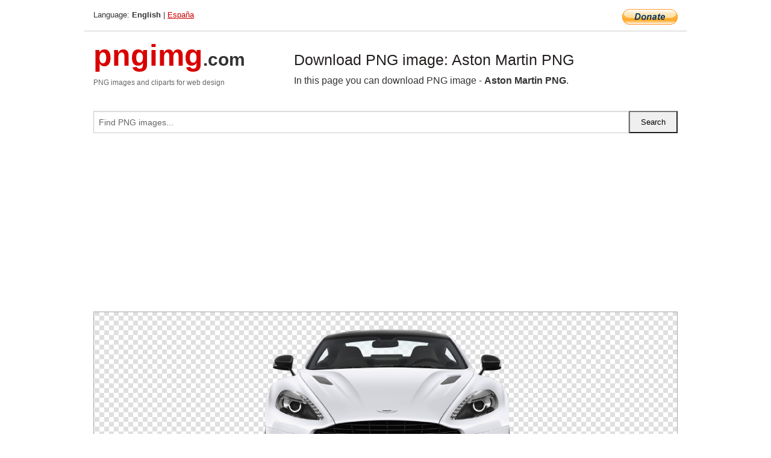

--- FILE ---
content_type: text/html; charset=UTF-8
request_url: https://pngimg.com/image/54555
body_size: 4682
content:
<!DOCTYPE html>
<html lang="en">
<head>
    <link rel="stylesheet" type="text/css" href="https://pngimg.com/distr/css/css.css"/>
    <title>Aston Martin PNG transparent image download, size: 660x440px</title>
    <meta http-equiv="Content-Type" content="text/html; charset=utf-8"/>
    <meta name="viewport" content="width=device-width, initial-scale=1.0"/>
    <meta name="robots" content="index, follow"/>
    <meta name="keywords" content="Aston Martin PNG size: 660x440px, Aston Martin PNG images, PNG image: Aston Martin PNG, free PNG image, Aston Martin"/>
    <meta name="description" content="Aston Martin PNG PNG image with transparent background, size: 660x440px. Aston Martin PNG in high resolution. Download: https://pngimg.com/https://pngimg.com/uploads/aston_martin/aston_martin_PNG44.png"/>
    <meta name="google-site-verification" content="qcYfEN7AYS0t2uzuv1nfdpuWns53GYFbGG0rNLsatHM"/>
    <meta property="og:locale" content="en_US"/>
    <meta property="og:type" content="article"/>
    <meta property="og:title" content="Aston Martin PNG image with transparent background"/>
    <meta property="og:description" content="Aston Martin PNG PNG image. You can download PNG image Aston Martin PNG, free PNG image, Aston Martin PNG PNG"/>
    <meta property="og:url" content="https://pngimg.com/image/54555"/>
    <meta property="og:site_name" content="pngimg.com"/>
    <meta property="og:image" content="https://pngimg.com/uploads/aston_martin/aston_martin_PNG44.png"/>
    <meta name="twitter:card" content="summary"/>
    <meta name="twitter:description" content="Aston Martin PNG PNG image. You can download PNG image Aston Martin PNG, free PNG image, Aston Martin PNG PNG"/>
    <meta name="twitter:title" content="Aston Martin PNG image with transparent background"/>
    <meta name="twitter:image" content="https://pngimg.com/uploads/aston_martin/aston_martin_PNG44.png"/>
    <link rel="canonical"
          href="https://pngimg.com/image/54555"/>
    <link rel="shortcut icon" href="https://pngimg.com/favicon.ico"/>
        <script async src="https://pagead2.googlesyndication.com/pagead/js/adsbygoogle.js?client=ca-pub-0593512396584361"
            crossorigin="anonymous"></script>
        <script async custom-element="amp-auto-ads"
            src="https://cdn.ampproject.org/v0/amp-auto-ads-0.1.js">
    </script>
</head>
<body>
<amp-auto-ads type="adsense"
              data-ad-client="ca-pub-0593512396584361">
</amp-auto-ads>
<div class="row bottom_border">
    <div class="large-10 small-8 columns">
        Language: <b>English</b> | <a href="https://pngimg.es">España</a>
    </div>
    <div class="large-2 small-4 columns" style="text-align: right;">
        <a href="https://www.paypal.com/donate/?hosted_button_id=H269GXHKMEZBG" target="_blank"><img
                    src="/distr/img/btn_donate_lg.gif" style="border:0" alt="Donate"/></a>
    </div>
</div>
<div class="row top-logo">
    <div class="large-4 medium-4 small-12 columns logo_div" style="text-align:left;">
        <a href="/" class="none"><span class="logo"><span class="logo_title">pngimg</span>.com</span></a>
        <h1>PNG images and cliparts for web design</h1>
    </div>
    <div class="large-8 medium-8 small-12 columns" style="text-align:left;padding-top:30px;">
        <h1>Download PNG image: Aston Martin PNG </h1>
     In this page you can download PNG image  - <strong>Aston Martin PNG</strong>.<br/><br/>    </div>
</div>
<div class="row">
    <div class="large-12 columns search_form_div" itemscope="" itemtype="http://schema.org/WebSite">
        <link itemprop="url" href="https://pngimg.com"/>
        <form itemprop="potentialAction" itemscope="" itemtype="http://schema.org/SearchAction" method="get"
              action="https://pngimg.com/search_image/">
            <meta itemprop="target" content="https://pngimg.com/search_image/?search_image={search_image}"/>
            <div class="row collapse search_form">
                <div class="large-11 small-9 columns">
                    <input type="text" itemprop="query-input" name="search_image" value=""
                           placeholder="Find PNG images..."/>
                </div>
                <div class="large-1 small-3 columns">
                    <input type="submit" name="search_button" value="Search"/>
                </div>
            </div>
        </form>
    </div>
</div>
<div class="row">
    <div class="large-12 columns">
        <ins class="adsbygoogle"
     style="display:block"
     data-ad-client="ca-pub-0593512396584361"
     data-ad-slot="7194450127"
     data-ad-format="auto"
     data-full-width-responsive="true"></ins>
<script>
     (adsbygoogle = window.adsbygoogle || []).push({});
</script><div class="png_big" itemscope itemtype="http://schema.org/ImageObject">
                                    <img itemprop="contentUrl" data-original="https://pngimg.com/uploads/aston_martin/aston_martin_PNG44.png" src="https://pngimg.com/uploads/aston_martin/aston_martin_PNG44.png" alt="Aston Martin PNG" title="Aston Martin PNG" style="border:0;width:auto;width: 440px;max-height:550px;">                                          
                                    <meta itemprop="representativeOfPage" content="true">
                                    <meta itemprop="fileFormat" content="image/png">                                   
                                    <meta itemprop="contentSize" content="173 kilo"/>                                   
                                    <meta itemprop="thumbnail" content="https://pngimg.com/uploads/aston_martin/small/aston_martin_PNG44.png" />
                                    <meta itemprop="width" content="660" />
                                    <meta itemprop="height" content="440" />
                                    <meta itemprop="usageInfo" content="https://pngimg.com/license" />
                                    <meta itemprop="name" content="Aston Martin PNG" />
                                    <meta itemprop="image" content="https://pngimg.com/uploads/aston_martin/aston_martin_PNG44.png" />                                    
                                </div>   
                      
<div>
    <a href="/d/aston_martin_PNG44.png" class="download_png" target="_blank" style="width:200px;">Download PNG image</a> <br/>
    Share image: <br/>
    <div class="share-buttons">
    <button
        class="facebook"
        onClick='window.open("https://www.facebook.com/sharer.php?u=https://pngimg.com/image/54555","sharer","status=0,toolbar=0,width=650,height=500");'
        title="Share in Facebook">
    </button>    
    <button
        class="telegram"
        onClick='window.open("https://telegram.me/share/url?url=https://pngimg.com/image/54555","sharer","status=0,toolbar=0,width=650,height=500");'
        title="Share in Telegram">
    </button>
    <button
        class="pinterest"
        onClick='window.open("https://ru.pinterest.com/pin/create/button/?url=https://pngimg.com/image/54555&media=http:https://pngimg.com/uploads/aston_martin/small/aston_martin_PNG44.png&description=Aston+Martin+PNG","sharer","status=0,toolbar=0,width=650,height=500");'       
        title="Pin">
    </button>
    <button
        class="twitter"
        onClick='window.open("https://twitter.com/intent/tweet?text=Aston Martin PNG&url= https://pngimg.com/image/54555","sharer","status=0,toolbar=0,width=650,height=500");'
        title="Tweet">
    </button>
</div>

    <br/>
          <b>License:</b> <a class="black" href="https://pngimg.com/license" target="_blank">Attribution-NonCommercial 4.0 International (CC BY-NC 4.0)</a>
          <div style="font-size:12px;margin-top:8px;">
                                        
                                            Keywords: <span><a class="black" href="https://pngimg.com/uploads/aston_martin/aston_martin_PNG44.png">Aston Martin PNG size: 660x440px, Aston Martin PNG images, PNG image: Aston Martin PNG, free PNG image, Aston Martin</a></span><br/>
                                            Image category: <b>Aston Martin</b><br/>
                							Format: <strong>PNG image with alpha (transparent)</strong><br/>
                							Resolution:  660x440<br/>
                							Size:  173 kb<br/>
                                        </div>     
</div><ins class="adsbygoogle"
     style="display:block"
     data-ad-client="ca-pub-0593512396584361"
     data-ad-slot="7194450127"
     data-ad-format="auto"
     data-full-width-responsive="true"></ins>
<script>
     (adsbygoogle = window.adsbygoogle || []).push({});
</script><br/><h1>Aston Martin PNG image with transparent background | aston_martin_PNG44.png</h1>   
                                        <div><span itemscope itemtype="http://schema.org/BreadcrumbList">
       <span itemprop="itemListElement" itemscope itemtype="http://schema.org/ListItem">
          <a href="/" itemprop="item"><span itemprop="name">Home</span></a>
          <meta itemprop="position" content="1" />
        </span>
         &raquo; 
         <span itemprop="itemListElement" itemscope itemtype="http://schema.org/ListItem">
           <a href="/images/cars/" itemprop="item"><span itemprop="name">CARS</span></a>
           <meta itemprop="position" content="2" />
         </span>
          &raquo; 
         <span itemprop="itemListElement" itemscope itemtype="http://schema.org/ListItem"> 
           <a href="/images/cars/aston_martin/" itemprop="item"><span itemprop="name">Aston Martin</span></a>
           <meta itemprop="position" content="3" />
          </span>
           &raquo;  
           <span itemprop="itemListElement" itemscope itemtype="http://schema.org/ListItem">
             <a href="/image/54555" itemprop="item"><span itemprop="name">Aston Martin PNG</span></a>
             <meta itemprop="position" content="4" />
           </span>
         </span>
           <br/><br/></div>
                                       <p>This image has format <b>transparent PNG</b> with resolution <b>660x440</b>.<br/> You can <b>download</b> this image in best resolution from this page and use it for design and web design.</p> 
                                       <p><b>Aston Martin PNG</b> with transparent background you can download for free, just click on download button. </p>                                                                          
                                        <br/> <br/>                <!-- PNGIMG2020 vertical -->
        <ins class="adsbygoogle"
             style="display:block"
             data-ad-client="ca-pub-0593512396584361"
             data-ad-slot="2654000182"
             data-ad-format="auto"></ins>
        <script>
            (adsbygoogle = window.adsbygoogle || []).push({});
        </script>
                <div class="row">
            <div class="large-12 columns main_content">
                <h1>More images of Aston Martin</h1><ul class="small-block-grid-2 medium-block-grid-3 large-block-grid-4" itemscope itemtype="http://schema.org/ImageGallery"><li>
        <div class="png_png png_imgs" style="padding:15px;background:#fff !important;overflow:hidden;">
            <a href="https://shutterstock.7eer.net/c/3442943/560528/1305?u=https%3A%2F%2Fwww.shutterstock.com%2Fimage-photo%2Frear-close-up-aston-martin-parked-on-2687766825" target="_blank"><img style="min-width:200px;max-width:242px;border:0;" src="https://image.shutterstock.com/image-photo/rear-closeup-aston-martin-parked-260nw-2687766825.jpg" alt="Rear close-up of an Aston Martin parked on a dark city street illuminated by warm street lights, creating a cinematic and luxury car vibe perfect for mobile wallpapers."  title="Rear close-up of an Aston Martin parked on a dark city street illuminated by warm street lights, creating a cinematic and luxury car vibe perfect for mobile wallpapers."/></a>
         </div>   
         <div class="description_div">
            <div class="img_desc"><a href="https://shutterstock.7eer.net/c/3442943/560528/1305?u=https%3A%2F%2Fwww.shutterstock.com%2Fimage-photo%2Frear-close-up-aston-martin-parked-on-2687766825"><b>Rear close-up of an Aston Ma...</b></a></div>
                                      <div class="row">
                                          <div class="large-6 columns res_size">
                                            Shutterstock.com
                                          </div>
                                          <div class="large-6 columns">
                                             <a href="https://shutterstock.7eer.net/c/3442943/560528/1305?u=https%3A%2F%2Fwww.shutterstock.com%2Fimage-photo%2Frear-close-up-aston-martin-parked-on-2687766825" class="download_png">Download</a>
                                          </div>
                                       </div>
               </div>  					
            </li><li>
        <div class="png_png png_imgs" style="padding:15px;background:#fff !important;overflow:hidden;">
            <a href="https://shutterstock.7eer.net/c/3442943/560528/1305?u=https%3A%2F%2Fwww.shutterstock.com%2Fimage-photo%2Fsleek-white-sports-car-aggressive-twin-turbo-2671832217" target="_blank"><img style="min-width:200px;max-width:242px;border:0;" src="https://image.shutterstock.com/image-vector/sleek-white-sports-car-aggressive-260nw-2671832217.jpg" alt="Sleek white sports car with aggressive twin-turbo exhaust setup, perfect for street racing and performance tuning fans. Aerodynamic design with race-ready stance and premium style"  title="Sleek white sports car with aggressive twin-turbo exhaust setup, perfect for street racing and performance tuning fans. Aerodynamic design with race-ready stance and premium style"/></a>
         </div>   
         <div class="description_div">
            <div class="img_desc"><a href="https://shutterstock.7eer.net/c/3442943/560528/1305?u=https%3A%2F%2Fwww.shutterstock.com%2Fimage-photo%2Fsleek-white-sports-car-aggressive-twin-turbo-2671832217"><b>Sleek white sports car with ...</b></a></div>
                                      <div class="row">
                                          <div class="large-6 columns res_size">
                                            Shutterstock.com
                                          </div>
                                          <div class="large-6 columns">
                                             <a href="https://shutterstock.7eer.net/c/3442943/560528/1305?u=https%3A%2F%2Fwww.shutterstock.com%2Fimage-photo%2Fsleek-white-sports-car-aggressive-twin-turbo-2671832217" class="download_png">Download</a>
                                          </div>
                                       </div>
               </div>  					
            </li><li>
        <div class="png_png png_imgs" style="padding:15px;background:#fff !important;overflow:hidden;">
            <a href="https://shutterstock.7eer.net/c/3442943/560528/1305?u=https%3A%2F%2Fwww.shutterstock.com%2Fimage-photo%2Fdetail-front-headlights-sport-car-on-2234469547" target="_blank"><img style="min-width:200px;max-width:242px;border:0;" src="https://image.shutterstock.com/image-photo/detail-front-headlights-sport-car-260nw-2234469547.jpg" alt="Detail front headlights of sport car on black background,copy space"  title="Detail front headlights of sport car on black background,copy space"/></a>
         </div>   
         <div class="description_div">
            <div class="img_desc"><a href="https://shutterstock.7eer.net/c/3442943/560528/1305?u=https%3A%2F%2Fwww.shutterstock.com%2Fimage-photo%2Fdetail-front-headlights-sport-car-on-2234469547"><b>Detail front headlights of s...</b></a></div>
                                      <div class="row">
                                          <div class="large-6 columns res_size">
                                            Shutterstock.com
                                          </div>
                                          <div class="large-6 columns">
                                             <a href="https://shutterstock.7eer.net/c/3442943/560528/1305?u=https%3A%2F%2Fwww.shutterstock.com%2Fimage-photo%2Fdetail-front-headlights-sport-car-on-2234469547" class="download_png">Download</a>
                                          </div>
                                       </div>
               </div>  					
            </li><li>
        <div class="png_png png_imgs" style="padding:15px;background:#fff !important;overflow:hidden;">
            <a href="https://shutterstock.7eer.net/c/3442943/560528/1305?u=https%3A%2F%2Fwww.shutterstock.com%2Fimage-photo%2Faston-1964-silhouette-isolated-white-background-2443767957" target="_blank"><img style="min-width:200px;max-width:242px;border:0;" src="https://image.shutterstock.com/image-vector/aston-1964-silhouette-isolated-white-260nw-2443767957.jpg" alt="aston 1964 silhouette. isolated white background view from side. Best for logos, badges, emblems, icons, sticker designs, car industry. available in eps 10."  title="aston 1964 silhouette. isolated white background view from side. Best for logos, badges, emblems, icons, sticker designs, car industry. available in eps 10."/></a>
         </div>   
         <div class="description_div">
            <div class="img_desc"><a href="https://shutterstock.7eer.net/c/3442943/560528/1305?u=https%3A%2F%2Fwww.shutterstock.com%2Fimage-photo%2Faston-1964-silhouette-isolated-white-background-2443767957"><b>aston 1964 silhouette. isola...</b></a></div>
                                      <div class="row">
                                          <div class="large-6 columns res_size">
                                            Shutterstock.com
                                          </div>
                                          <div class="large-6 columns">
                                             <a href="https://shutterstock.7eer.net/c/3442943/560528/1305?u=https%3A%2F%2Fwww.shutterstock.com%2Fimage-photo%2Faston-1964-silhouette-isolated-white-background-2443767957" class="download_png">Download</a>
                                          </div>
                                       </div>
               </div>  					
            </li><li itemprop="associatedMedia" itemscope itemtype="http://schema.org/ImageObject">
                            <meta itemprop="fileFormat" content="image/png">
                            <link itemprop="contentUrl" href="https://pngimg.com/uploads/aston_martin/aston_martin_PNG23.png">
                            <meta itemprop="keywords" content="Aston Martin PNG">
            						<div class="png_png png_imgs">
                                      <a itemprop="url" href="https://pngimg.com/image/54534" title="Aston Martin PNG" target="_blank"><img itemprop="thumbnail" src="https://pngimg.com/uploads/aston_martin/small/aston_martin_PNG23.png" data-original="https://pngimg.com/uploads/aston_martin/small/aston_martin_PNG23.png" alt="Aston Martin PNG" style="padding-top:10px;border:0;" title="Aston Martin PNG" /></a>
                                    </div>   
                                    <div class="description_div">
                                      <div class="img_desc" itemprop="description"><a href="https://pngimg.com/image/54534"><b>Aston Martin PNG</b></a></div>
                                      
                                      <div class="row">
                                          <div class="large-6 columns res_size">
                                             Res.: 1374x802 <br/> Size: 1147 kb
                                          </div>
                                          <div class="large-6 columns">
                                             <a href="https://pngimg.com/image/54534" class="download_png">Download</a>
                                          </div>
                                      </div>                                     
                                    </div>  						
            				</li><li itemprop="associatedMedia" itemscope itemtype="http://schema.org/ImageObject">
                            <meta itemprop="fileFormat" content="image/png">
                            <link itemprop="contentUrl" href="https://pngimg.com/uploads/aston_martin/aston_martin_PNG13.png">
                            <meta itemprop="keywords" content="Aston Martin PNG">
            						<div class="png_png png_imgs">
                                      <a itemprop="url" href="https://pngimg.com/image/54524" title="Aston Martin PNG" target="_blank"><img itemprop="thumbnail" src="https://pngimg.com/uploads/aston_martin/small/aston_martin_PNG13.png" data-original="https://pngimg.com/uploads/aston_martin/small/aston_martin_PNG13.png" alt="Aston Martin PNG" style="padding-top:10px;border:0;" title="Aston Martin PNG" /></a>
                                    </div>   
                                    <div class="description_div">
                                      <div class="img_desc" itemprop="description"><a href="https://pngimg.com/image/54524"><b>Aston Martin PNG</b></a></div>
                                      
                                      <div class="row">
                                          <div class="large-6 columns res_size">
                                             Res.: 800x510 <br/> Size: 376 kb
                                          </div>
                                          <div class="large-6 columns">
                                             <a href="https://pngimg.com/image/54524" class="download_png">Download</a>
                                          </div>
                                      </div>                                     
                                    </div>  						
            				</li><li itemprop="associatedMedia" itemscope itemtype="http://schema.org/ImageObject">
                            <meta itemprop="fileFormat" content="image/png">
                            <link itemprop="contentUrl" href="https://pngimg.com/uploads/aston_martin/aston_martin_PNG4.png">
                            <meta itemprop="keywords" content="Aston Martin PNG">
            						<div class="png_png png_imgs">
                                      <a itemprop="url" href="https://pngimg.com/image/54515" title="Aston Martin PNG" target="_blank"><img itemprop="thumbnail" src="https://pngimg.com/uploads/aston_martin/small/aston_martin_PNG4.png" data-original="https://pngimg.com/uploads/aston_martin/small/aston_martin_PNG4.png" alt="Aston Martin PNG" style="padding-top:10px;border:0;" title="Aston Martin PNG" /></a>
                                    </div>   
                                    <div class="description_div">
                                      <div class="img_desc" itemprop="description"><a href="https://pngimg.com/image/54515"><b>Aston Martin PNG</b></a></div>
                                      
                                      <div class="row">
                                          <div class="large-6 columns res_size">
                                             Res.: 2048x1360 <br/> Size: 1324 kb
                                          </div>
                                          <div class="large-6 columns">
                                             <a href="https://pngimg.com/image/54515" class="download_png">Download</a>
                                          </div>
                                      </div>                                     
                                    </div>  						
            				</li><li itemprop="associatedMedia" itemscope itemtype="http://schema.org/ImageObject">
                            <meta itemprop="fileFormat" content="image/png">
                            <link itemprop="contentUrl" href="https://pngimg.com/uploads/aston_martin/aston_martin_PNG45.png">
                            <meta itemprop="keywords" content="Aston Martin PNG">
            						<div class="png_png png_imgs">
                                      <a itemprop="url" href="https://pngimg.com/image/54556" title="Aston Martin PNG" target="_blank"><img itemprop="thumbnail" src="https://pngimg.com/uploads/aston_martin/small/aston_martin_PNG45.png" data-original="https://pngimg.com/uploads/aston_martin/small/aston_martin_PNG45.png" alt="Aston Martin PNG" style="padding-top:10px;border:0;" title="Aston Martin PNG" /></a>
                                    </div>   
                                    <div class="description_div">
                                      <div class="img_desc" itemprop="description"><a href="https://pngimg.com/image/54556"><b>Aston Martin PNG</b></a></div>
                                      
                                      <div class="row">
                                          <div class="large-6 columns res_size">
                                             Res.: 1688x806 <br/> Size: 1580 kb
                                          </div>
                                          <div class="large-6 columns">
                                             <a href="https://pngimg.com/image/54556" class="download_png">Download</a>
                                          </div>
                                      </div>                                     
                                    </div>  						
            				</li><li itemprop="associatedMedia" itemscope itemtype="http://schema.org/ImageObject">
                            <meta itemprop="fileFormat" content="image/png">
                            <link itemprop="contentUrl" href="https://pngimg.com/uploads/aston_martin/aston_martin_PNG19.png">
                            <meta itemprop="keywords" content="Aston Martin PNG">
            						<div class="png_png png_imgs">
                                      <a itemprop="url" href="https://pngimg.com/image/54530" title="Aston Martin PNG" target="_blank"><img itemprop="thumbnail" src="https://pngimg.com/uploads/aston_martin/small/aston_martin_PNG19.png" data-original="https://pngimg.com/uploads/aston_martin/small/aston_martin_PNG19.png" alt="Aston Martin PNG" style="padding-top:10px;border:0;" title="Aston Martin PNG" /></a>
                                    </div>   
                                    <div class="description_div">
                                      <div class="img_desc" itemprop="description"><a href="https://pngimg.com/image/54530"><b>Aston Martin PNG</b></a></div>
                                      
                                      <div class="row">
                                          <div class="large-6 columns res_size">
                                             Res.: 1818x827 <br/> Size: 1041 kb
                                          </div>
                                          <div class="large-6 columns">
                                             <a href="https://pngimg.com/image/54530" class="download_png">Download</a>
                                          </div>
                                      </div>                                     
                                    </div>  						
            				</li><li itemprop="associatedMedia" itemscope itemtype="http://schema.org/ImageObject">
                            <meta itemprop="fileFormat" content="image/png">
                            <link itemprop="contentUrl" href="https://pngimg.com/uploads/aston_martin/aston_martin_PNG6.png">
                            <meta itemprop="keywords" content="Aston Martin PNG">
            						<div class="png_png png_imgs">
                                      <a itemprop="url" href="https://pngimg.com/image/54517" title="Aston Martin PNG" target="_blank"><img itemprop="thumbnail" src="https://pngimg.com/uploads/aston_martin/small/aston_martin_PNG6.png" data-original="https://pngimg.com/uploads/aston_martin/small/aston_martin_PNG6.png" alt="Aston Martin PNG" style="padding-top:10px;border:0;" title="Aston Martin PNG" /></a>
                                    </div>   
                                    <div class="description_div">
                                      <div class="img_desc" itemprop="description"><a href="https://pngimg.com/image/54517"><b>Aston Martin PNG</b></a></div>
                                      
                                      <div class="row">
                                          <div class="large-6 columns res_size">
                                             Res.: 2600x1067 <br/> Size: 606 kb
                                          </div>
                                          <div class="large-6 columns">
                                             <a href="https://pngimg.com/image/54517" class="download_png">Download</a>
                                          </div>
                                      </div>                                     
                                    </div>  						
            				</li><li itemprop="associatedMedia" itemscope itemtype="http://schema.org/ImageObject">
                            <meta itemprop="fileFormat" content="image/png">
                            <link itemprop="contentUrl" href="https://pngimg.com/uploads/aston_martin/aston_martin_PNG2.png">
                            <meta itemprop="keywords" content="Aston Martin PNG">
            						<div class="png_png png_imgs">
                                      <a itemprop="url" href="https://pngimg.com/image/54513" title="Aston Martin PNG" target="_blank"><img itemprop="thumbnail" src="https://pngimg.com/uploads/aston_martin/small/aston_martin_PNG2.png" data-original="https://pngimg.com/uploads/aston_martin/small/aston_martin_PNG2.png" alt="Aston Martin PNG" style="padding-top:10px;border:0;" title="Aston Martin PNG" /></a>
                                    </div>   
                                    <div class="description_div">
                                      <div class="img_desc" itemprop="description"><a href="https://pngimg.com/image/54513"><b>Aston Martin PNG</b></a></div>
                                      
                                      <div class="row">
                                          <div class="large-6 columns res_size">
                                             Res.: 2048x1360 <br/> Size: 1292 kb
                                          </div>
                                          <div class="large-6 columns">
                                             <a href="https://pngimg.com/image/54513" class="download_png">Download</a>
                                          </div>
                                      </div>                                     
                                    </div>  						
            				</li><li itemprop="associatedMedia" itemscope itemtype="http://schema.org/ImageObject">
                            <meta itemprop="fileFormat" content="image/png">
                            <link itemprop="contentUrl" href="https://pngimg.com/uploads/aston_martin/aston_martin_PNG11.png">
                            <meta itemprop="keywords" content="Aston Martin PNG">
            						<div class="png_png png_imgs">
                                      <a itemprop="url" href="https://pngimg.com/image/54522" title="Aston Martin PNG" target="_blank"><img itemprop="thumbnail" src="https://pngimg.com/uploads/aston_martin/small/aston_martin_PNG11.png" data-original="https://pngimg.com/uploads/aston_martin/small/aston_martin_PNG11.png" alt="Aston Martin PNG" style="padding-top:10px;border:0;" title="Aston Martin PNG" /></a>
                                    </div>   
                                    <div class="description_div">
                                      <div class="img_desc" itemprop="description"><a href="https://pngimg.com/image/54522"><b>Aston Martin PNG</b></a></div>
                                      
                                      <div class="row">
                                          <div class="large-6 columns res_size">
                                             Res.: 1200x634 <br/> Size: 473 kb
                                          </div>
                                          <div class="large-6 columns">
                                             <a href="https://pngimg.com/image/54522" class="download_png">Download</a>
                                          </div>
                                      </div>                                     
                                    </div>  						
            				</li></ul>            </div>
        </div>
        <div class="large-12 columns main_content">
            <h1>Aston Martin</h1><p>
	  Aston Martin Lagonda Limited is a British manufacturer of luxury sports cars and grand tourers. It was founded in 1913 by Lionel Martin and Robert Bamford. Steered from 1947 by David Brown, it became associated with expensive grand touring cars in the 1950s and 1960s, and with the fictional character James Bond following his use of a DB5 model in the 1964 film Goldfinger. Their sports cars are regarded as a British cultural icon. Aston Martin has held a Royal Warrant as purveyor of motorcars to the Prince of Wales since 1982. It has over 150 car dealerships in over 50 countries on six continents making them a global automobile brand.
</p>
<p>
	  Their headquarters and the main production site are in Gaydon, Warwickshire, England, alongside one of Jaguar Land Rover's development centres on the site of a former RAF V Bomber airbase. One of Aston Martin's recent cars was named after the 1950s Vulcan Bomber. Aston Martin has exploited its branding for projects including speed boats, submarines, bicycles, monster trucks, clothing and real estate development.
</p>
<p>
	  In this page you can download free PNG images: <strong>Aston Martin cars PNG images free download</strong>
</p>        </div>
    </div>
</div>
</div>
<!-- Google tag (gtag.js) -->
<script async src="https://www.googletagmanager.com/gtag/js?id=G-9TJPV0DEQB"></script>
<script>
    window.dataLayer = window.dataLayer || [];
    function gtag(){dataLayer.push(arguments);}
    gtag('js', new Date());

    gtag('config', 'G-9TJPV0DEQB');
</script></body>
</html>



--- FILE ---
content_type: text/html; charset=utf-8
request_url: https://www.google.com/recaptcha/api2/aframe
body_size: 267
content:
<!DOCTYPE HTML><html><head><meta http-equiv="content-type" content="text/html; charset=UTF-8"></head><body><script nonce="N4NxVCChcjb31lY5NsmyEQ">/** Anti-fraud and anti-abuse applications only. See google.com/recaptcha */ try{var clients={'sodar':'https://pagead2.googlesyndication.com/pagead/sodar?'};window.addEventListener("message",function(a){try{if(a.source===window.parent){var b=JSON.parse(a.data);var c=clients[b['id']];if(c){var d=document.createElement('img');d.src=c+b['params']+'&rc='+(localStorage.getItem("rc::a")?sessionStorage.getItem("rc::b"):"");window.document.body.appendChild(d);sessionStorage.setItem("rc::e",parseInt(sessionStorage.getItem("rc::e")||0)+1);localStorage.setItem("rc::h",'1769984733436');}}}catch(b){}});window.parent.postMessage("_grecaptcha_ready", "*");}catch(b){}</script></body></html>